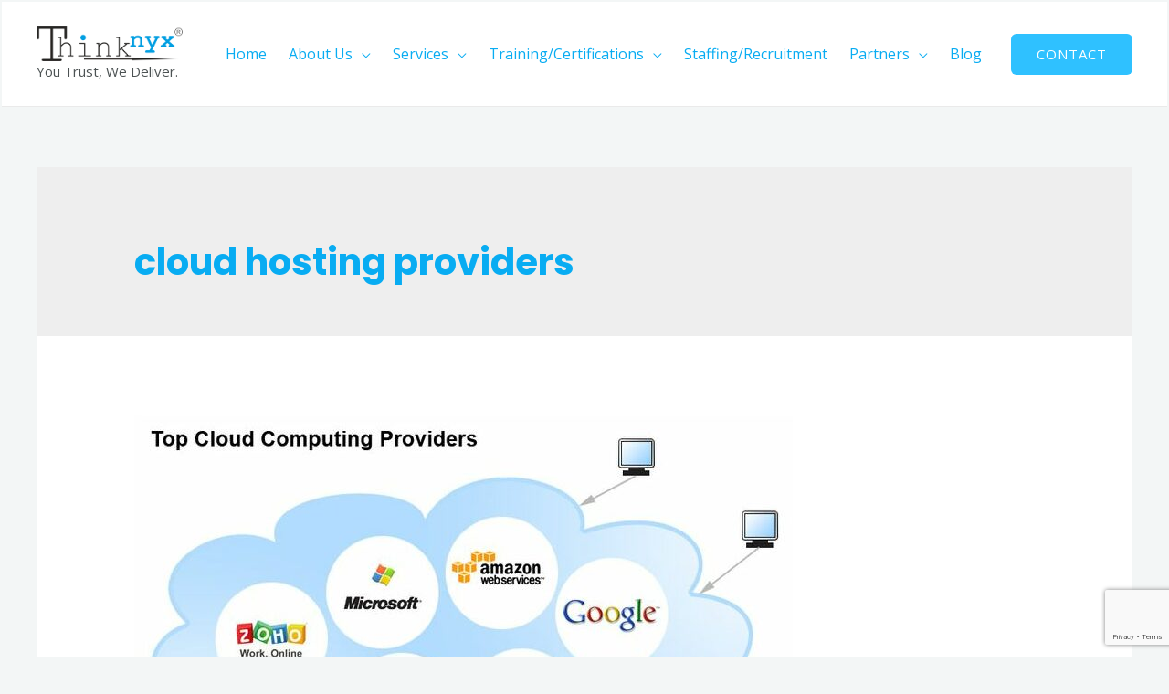

--- FILE ---
content_type: text/html; charset=utf-8
request_url: https://www.google.com/recaptcha/api2/anchor?ar=1&k=6LcN_oAgAAAAAEWPIFeuSXI6n3TzvLePS4Ms8yKP&co=aHR0cHM6Ly93d3cudGhpbmtueXguY29tOjQ0Mw..&hl=en&v=7gg7H51Q-naNfhmCP3_R47ho&size=invisible&anchor-ms=20000&execute-ms=30000&cb=usg15824dwxf
body_size: 48087
content:
<!DOCTYPE HTML><html dir="ltr" lang="en"><head><meta http-equiv="Content-Type" content="text/html; charset=UTF-8">
<meta http-equiv="X-UA-Compatible" content="IE=edge">
<title>reCAPTCHA</title>
<style type="text/css">
/* cyrillic-ext */
@font-face {
  font-family: 'Roboto';
  font-style: normal;
  font-weight: 400;
  font-stretch: 100%;
  src: url(//fonts.gstatic.com/s/roboto/v48/KFO7CnqEu92Fr1ME7kSn66aGLdTylUAMa3GUBHMdazTgWw.woff2) format('woff2');
  unicode-range: U+0460-052F, U+1C80-1C8A, U+20B4, U+2DE0-2DFF, U+A640-A69F, U+FE2E-FE2F;
}
/* cyrillic */
@font-face {
  font-family: 'Roboto';
  font-style: normal;
  font-weight: 400;
  font-stretch: 100%;
  src: url(//fonts.gstatic.com/s/roboto/v48/KFO7CnqEu92Fr1ME7kSn66aGLdTylUAMa3iUBHMdazTgWw.woff2) format('woff2');
  unicode-range: U+0301, U+0400-045F, U+0490-0491, U+04B0-04B1, U+2116;
}
/* greek-ext */
@font-face {
  font-family: 'Roboto';
  font-style: normal;
  font-weight: 400;
  font-stretch: 100%;
  src: url(//fonts.gstatic.com/s/roboto/v48/KFO7CnqEu92Fr1ME7kSn66aGLdTylUAMa3CUBHMdazTgWw.woff2) format('woff2');
  unicode-range: U+1F00-1FFF;
}
/* greek */
@font-face {
  font-family: 'Roboto';
  font-style: normal;
  font-weight: 400;
  font-stretch: 100%;
  src: url(//fonts.gstatic.com/s/roboto/v48/KFO7CnqEu92Fr1ME7kSn66aGLdTylUAMa3-UBHMdazTgWw.woff2) format('woff2');
  unicode-range: U+0370-0377, U+037A-037F, U+0384-038A, U+038C, U+038E-03A1, U+03A3-03FF;
}
/* math */
@font-face {
  font-family: 'Roboto';
  font-style: normal;
  font-weight: 400;
  font-stretch: 100%;
  src: url(//fonts.gstatic.com/s/roboto/v48/KFO7CnqEu92Fr1ME7kSn66aGLdTylUAMawCUBHMdazTgWw.woff2) format('woff2');
  unicode-range: U+0302-0303, U+0305, U+0307-0308, U+0310, U+0312, U+0315, U+031A, U+0326-0327, U+032C, U+032F-0330, U+0332-0333, U+0338, U+033A, U+0346, U+034D, U+0391-03A1, U+03A3-03A9, U+03B1-03C9, U+03D1, U+03D5-03D6, U+03F0-03F1, U+03F4-03F5, U+2016-2017, U+2034-2038, U+203C, U+2040, U+2043, U+2047, U+2050, U+2057, U+205F, U+2070-2071, U+2074-208E, U+2090-209C, U+20D0-20DC, U+20E1, U+20E5-20EF, U+2100-2112, U+2114-2115, U+2117-2121, U+2123-214F, U+2190, U+2192, U+2194-21AE, U+21B0-21E5, U+21F1-21F2, U+21F4-2211, U+2213-2214, U+2216-22FF, U+2308-230B, U+2310, U+2319, U+231C-2321, U+2336-237A, U+237C, U+2395, U+239B-23B7, U+23D0, U+23DC-23E1, U+2474-2475, U+25AF, U+25B3, U+25B7, U+25BD, U+25C1, U+25CA, U+25CC, U+25FB, U+266D-266F, U+27C0-27FF, U+2900-2AFF, U+2B0E-2B11, U+2B30-2B4C, U+2BFE, U+3030, U+FF5B, U+FF5D, U+1D400-1D7FF, U+1EE00-1EEFF;
}
/* symbols */
@font-face {
  font-family: 'Roboto';
  font-style: normal;
  font-weight: 400;
  font-stretch: 100%;
  src: url(//fonts.gstatic.com/s/roboto/v48/KFO7CnqEu92Fr1ME7kSn66aGLdTylUAMaxKUBHMdazTgWw.woff2) format('woff2');
  unicode-range: U+0001-000C, U+000E-001F, U+007F-009F, U+20DD-20E0, U+20E2-20E4, U+2150-218F, U+2190, U+2192, U+2194-2199, U+21AF, U+21E6-21F0, U+21F3, U+2218-2219, U+2299, U+22C4-22C6, U+2300-243F, U+2440-244A, U+2460-24FF, U+25A0-27BF, U+2800-28FF, U+2921-2922, U+2981, U+29BF, U+29EB, U+2B00-2BFF, U+4DC0-4DFF, U+FFF9-FFFB, U+10140-1018E, U+10190-1019C, U+101A0, U+101D0-101FD, U+102E0-102FB, U+10E60-10E7E, U+1D2C0-1D2D3, U+1D2E0-1D37F, U+1F000-1F0FF, U+1F100-1F1AD, U+1F1E6-1F1FF, U+1F30D-1F30F, U+1F315, U+1F31C, U+1F31E, U+1F320-1F32C, U+1F336, U+1F378, U+1F37D, U+1F382, U+1F393-1F39F, U+1F3A7-1F3A8, U+1F3AC-1F3AF, U+1F3C2, U+1F3C4-1F3C6, U+1F3CA-1F3CE, U+1F3D4-1F3E0, U+1F3ED, U+1F3F1-1F3F3, U+1F3F5-1F3F7, U+1F408, U+1F415, U+1F41F, U+1F426, U+1F43F, U+1F441-1F442, U+1F444, U+1F446-1F449, U+1F44C-1F44E, U+1F453, U+1F46A, U+1F47D, U+1F4A3, U+1F4B0, U+1F4B3, U+1F4B9, U+1F4BB, U+1F4BF, U+1F4C8-1F4CB, U+1F4D6, U+1F4DA, U+1F4DF, U+1F4E3-1F4E6, U+1F4EA-1F4ED, U+1F4F7, U+1F4F9-1F4FB, U+1F4FD-1F4FE, U+1F503, U+1F507-1F50B, U+1F50D, U+1F512-1F513, U+1F53E-1F54A, U+1F54F-1F5FA, U+1F610, U+1F650-1F67F, U+1F687, U+1F68D, U+1F691, U+1F694, U+1F698, U+1F6AD, U+1F6B2, U+1F6B9-1F6BA, U+1F6BC, U+1F6C6-1F6CF, U+1F6D3-1F6D7, U+1F6E0-1F6EA, U+1F6F0-1F6F3, U+1F6F7-1F6FC, U+1F700-1F7FF, U+1F800-1F80B, U+1F810-1F847, U+1F850-1F859, U+1F860-1F887, U+1F890-1F8AD, U+1F8B0-1F8BB, U+1F8C0-1F8C1, U+1F900-1F90B, U+1F93B, U+1F946, U+1F984, U+1F996, U+1F9E9, U+1FA00-1FA6F, U+1FA70-1FA7C, U+1FA80-1FA89, U+1FA8F-1FAC6, U+1FACE-1FADC, U+1FADF-1FAE9, U+1FAF0-1FAF8, U+1FB00-1FBFF;
}
/* vietnamese */
@font-face {
  font-family: 'Roboto';
  font-style: normal;
  font-weight: 400;
  font-stretch: 100%;
  src: url(//fonts.gstatic.com/s/roboto/v48/KFO7CnqEu92Fr1ME7kSn66aGLdTylUAMa3OUBHMdazTgWw.woff2) format('woff2');
  unicode-range: U+0102-0103, U+0110-0111, U+0128-0129, U+0168-0169, U+01A0-01A1, U+01AF-01B0, U+0300-0301, U+0303-0304, U+0308-0309, U+0323, U+0329, U+1EA0-1EF9, U+20AB;
}
/* latin-ext */
@font-face {
  font-family: 'Roboto';
  font-style: normal;
  font-weight: 400;
  font-stretch: 100%;
  src: url(//fonts.gstatic.com/s/roboto/v48/KFO7CnqEu92Fr1ME7kSn66aGLdTylUAMa3KUBHMdazTgWw.woff2) format('woff2');
  unicode-range: U+0100-02BA, U+02BD-02C5, U+02C7-02CC, U+02CE-02D7, U+02DD-02FF, U+0304, U+0308, U+0329, U+1D00-1DBF, U+1E00-1E9F, U+1EF2-1EFF, U+2020, U+20A0-20AB, U+20AD-20C0, U+2113, U+2C60-2C7F, U+A720-A7FF;
}
/* latin */
@font-face {
  font-family: 'Roboto';
  font-style: normal;
  font-weight: 400;
  font-stretch: 100%;
  src: url(//fonts.gstatic.com/s/roboto/v48/KFO7CnqEu92Fr1ME7kSn66aGLdTylUAMa3yUBHMdazQ.woff2) format('woff2');
  unicode-range: U+0000-00FF, U+0131, U+0152-0153, U+02BB-02BC, U+02C6, U+02DA, U+02DC, U+0304, U+0308, U+0329, U+2000-206F, U+20AC, U+2122, U+2191, U+2193, U+2212, U+2215, U+FEFF, U+FFFD;
}
/* cyrillic-ext */
@font-face {
  font-family: 'Roboto';
  font-style: normal;
  font-weight: 500;
  font-stretch: 100%;
  src: url(//fonts.gstatic.com/s/roboto/v48/KFO7CnqEu92Fr1ME7kSn66aGLdTylUAMa3GUBHMdazTgWw.woff2) format('woff2');
  unicode-range: U+0460-052F, U+1C80-1C8A, U+20B4, U+2DE0-2DFF, U+A640-A69F, U+FE2E-FE2F;
}
/* cyrillic */
@font-face {
  font-family: 'Roboto';
  font-style: normal;
  font-weight: 500;
  font-stretch: 100%;
  src: url(//fonts.gstatic.com/s/roboto/v48/KFO7CnqEu92Fr1ME7kSn66aGLdTylUAMa3iUBHMdazTgWw.woff2) format('woff2');
  unicode-range: U+0301, U+0400-045F, U+0490-0491, U+04B0-04B1, U+2116;
}
/* greek-ext */
@font-face {
  font-family: 'Roboto';
  font-style: normal;
  font-weight: 500;
  font-stretch: 100%;
  src: url(//fonts.gstatic.com/s/roboto/v48/KFO7CnqEu92Fr1ME7kSn66aGLdTylUAMa3CUBHMdazTgWw.woff2) format('woff2');
  unicode-range: U+1F00-1FFF;
}
/* greek */
@font-face {
  font-family: 'Roboto';
  font-style: normal;
  font-weight: 500;
  font-stretch: 100%;
  src: url(//fonts.gstatic.com/s/roboto/v48/KFO7CnqEu92Fr1ME7kSn66aGLdTylUAMa3-UBHMdazTgWw.woff2) format('woff2');
  unicode-range: U+0370-0377, U+037A-037F, U+0384-038A, U+038C, U+038E-03A1, U+03A3-03FF;
}
/* math */
@font-face {
  font-family: 'Roboto';
  font-style: normal;
  font-weight: 500;
  font-stretch: 100%;
  src: url(//fonts.gstatic.com/s/roboto/v48/KFO7CnqEu92Fr1ME7kSn66aGLdTylUAMawCUBHMdazTgWw.woff2) format('woff2');
  unicode-range: U+0302-0303, U+0305, U+0307-0308, U+0310, U+0312, U+0315, U+031A, U+0326-0327, U+032C, U+032F-0330, U+0332-0333, U+0338, U+033A, U+0346, U+034D, U+0391-03A1, U+03A3-03A9, U+03B1-03C9, U+03D1, U+03D5-03D6, U+03F0-03F1, U+03F4-03F5, U+2016-2017, U+2034-2038, U+203C, U+2040, U+2043, U+2047, U+2050, U+2057, U+205F, U+2070-2071, U+2074-208E, U+2090-209C, U+20D0-20DC, U+20E1, U+20E5-20EF, U+2100-2112, U+2114-2115, U+2117-2121, U+2123-214F, U+2190, U+2192, U+2194-21AE, U+21B0-21E5, U+21F1-21F2, U+21F4-2211, U+2213-2214, U+2216-22FF, U+2308-230B, U+2310, U+2319, U+231C-2321, U+2336-237A, U+237C, U+2395, U+239B-23B7, U+23D0, U+23DC-23E1, U+2474-2475, U+25AF, U+25B3, U+25B7, U+25BD, U+25C1, U+25CA, U+25CC, U+25FB, U+266D-266F, U+27C0-27FF, U+2900-2AFF, U+2B0E-2B11, U+2B30-2B4C, U+2BFE, U+3030, U+FF5B, U+FF5D, U+1D400-1D7FF, U+1EE00-1EEFF;
}
/* symbols */
@font-face {
  font-family: 'Roboto';
  font-style: normal;
  font-weight: 500;
  font-stretch: 100%;
  src: url(//fonts.gstatic.com/s/roboto/v48/KFO7CnqEu92Fr1ME7kSn66aGLdTylUAMaxKUBHMdazTgWw.woff2) format('woff2');
  unicode-range: U+0001-000C, U+000E-001F, U+007F-009F, U+20DD-20E0, U+20E2-20E4, U+2150-218F, U+2190, U+2192, U+2194-2199, U+21AF, U+21E6-21F0, U+21F3, U+2218-2219, U+2299, U+22C4-22C6, U+2300-243F, U+2440-244A, U+2460-24FF, U+25A0-27BF, U+2800-28FF, U+2921-2922, U+2981, U+29BF, U+29EB, U+2B00-2BFF, U+4DC0-4DFF, U+FFF9-FFFB, U+10140-1018E, U+10190-1019C, U+101A0, U+101D0-101FD, U+102E0-102FB, U+10E60-10E7E, U+1D2C0-1D2D3, U+1D2E0-1D37F, U+1F000-1F0FF, U+1F100-1F1AD, U+1F1E6-1F1FF, U+1F30D-1F30F, U+1F315, U+1F31C, U+1F31E, U+1F320-1F32C, U+1F336, U+1F378, U+1F37D, U+1F382, U+1F393-1F39F, U+1F3A7-1F3A8, U+1F3AC-1F3AF, U+1F3C2, U+1F3C4-1F3C6, U+1F3CA-1F3CE, U+1F3D4-1F3E0, U+1F3ED, U+1F3F1-1F3F3, U+1F3F5-1F3F7, U+1F408, U+1F415, U+1F41F, U+1F426, U+1F43F, U+1F441-1F442, U+1F444, U+1F446-1F449, U+1F44C-1F44E, U+1F453, U+1F46A, U+1F47D, U+1F4A3, U+1F4B0, U+1F4B3, U+1F4B9, U+1F4BB, U+1F4BF, U+1F4C8-1F4CB, U+1F4D6, U+1F4DA, U+1F4DF, U+1F4E3-1F4E6, U+1F4EA-1F4ED, U+1F4F7, U+1F4F9-1F4FB, U+1F4FD-1F4FE, U+1F503, U+1F507-1F50B, U+1F50D, U+1F512-1F513, U+1F53E-1F54A, U+1F54F-1F5FA, U+1F610, U+1F650-1F67F, U+1F687, U+1F68D, U+1F691, U+1F694, U+1F698, U+1F6AD, U+1F6B2, U+1F6B9-1F6BA, U+1F6BC, U+1F6C6-1F6CF, U+1F6D3-1F6D7, U+1F6E0-1F6EA, U+1F6F0-1F6F3, U+1F6F7-1F6FC, U+1F700-1F7FF, U+1F800-1F80B, U+1F810-1F847, U+1F850-1F859, U+1F860-1F887, U+1F890-1F8AD, U+1F8B0-1F8BB, U+1F8C0-1F8C1, U+1F900-1F90B, U+1F93B, U+1F946, U+1F984, U+1F996, U+1F9E9, U+1FA00-1FA6F, U+1FA70-1FA7C, U+1FA80-1FA89, U+1FA8F-1FAC6, U+1FACE-1FADC, U+1FADF-1FAE9, U+1FAF0-1FAF8, U+1FB00-1FBFF;
}
/* vietnamese */
@font-face {
  font-family: 'Roboto';
  font-style: normal;
  font-weight: 500;
  font-stretch: 100%;
  src: url(//fonts.gstatic.com/s/roboto/v48/KFO7CnqEu92Fr1ME7kSn66aGLdTylUAMa3OUBHMdazTgWw.woff2) format('woff2');
  unicode-range: U+0102-0103, U+0110-0111, U+0128-0129, U+0168-0169, U+01A0-01A1, U+01AF-01B0, U+0300-0301, U+0303-0304, U+0308-0309, U+0323, U+0329, U+1EA0-1EF9, U+20AB;
}
/* latin-ext */
@font-face {
  font-family: 'Roboto';
  font-style: normal;
  font-weight: 500;
  font-stretch: 100%;
  src: url(//fonts.gstatic.com/s/roboto/v48/KFO7CnqEu92Fr1ME7kSn66aGLdTylUAMa3KUBHMdazTgWw.woff2) format('woff2');
  unicode-range: U+0100-02BA, U+02BD-02C5, U+02C7-02CC, U+02CE-02D7, U+02DD-02FF, U+0304, U+0308, U+0329, U+1D00-1DBF, U+1E00-1E9F, U+1EF2-1EFF, U+2020, U+20A0-20AB, U+20AD-20C0, U+2113, U+2C60-2C7F, U+A720-A7FF;
}
/* latin */
@font-face {
  font-family: 'Roboto';
  font-style: normal;
  font-weight: 500;
  font-stretch: 100%;
  src: url(//fonts.gstatic.com/s/roboto/v48/KFO7CnqEu92Fr1ME7kSn66aGLdTylUAMa3yUBHMdazQ.woff2) format('woff2');
  unicode-range: U+0000-00FF, U+0131, U+0152-0153, U+02BB-02BC, U+02C6, U+02DA, U+02DC, U+0304, U+0308, U+0329, U+2000-206F, U+20AC, U+2122, U+2191, U+2193, U+2212, U+2215, U+FEFF, U+FFFD;
}
/* cyrillic-ext */
@font-face {
  font-family: 'Roboto';
  font-style: normal;
  font-weight: 900;
  font-stretch: 100%;
  src: url(//fonts.gstatic.com/s/roboto/v48/KFO7CnqEu92Fr1ME7kSn66aGLdTylUAMa3GUBHMdazTgWw.woff2) format('woff2');
  unicode-range: U+0460-052F, U+1C80-1C8A, U+20B4, U+2DE0-2DFF, U+A640-A69F, U+FE2E-FE2F;
}
/* cyrillic */
@font-face {
  font-family: 'Roboto';
  font-style: normal;
  font-weight: 900;
  font-stretch: 100%;
  src: url(//fonts.gstatic.com/s/roboto/v48/KFO7CnqEu92Fr1ME7kSn66aGLdTylUAMa3iUBHMdazTgWw.woff2) format('woff2');
  unicode-range: U+0301, U+0400-045F, U+0490-0491, U+04B0-04B1, U+2116;
}
/* greek-ext */
@font-face {
  font-family: 'Roboto';
  font-style: normal;
  font-weight: 900;
  font-stretch: 100%;
  src: url(//fonts.gstatic.com/s/roboto/v48/KFO7CnqEu92Fr1ME7kSn66aGLdTylUAMa3CUBHMdazTgWw.woff2) format('woff2');
  unicode-range: U+1F00-1FFF;
}
/* greek */
@font-face {
  font-family: 'Roboto';
  font-style: normal;
  font-weight: 900;
  font-stretch: 100%;
  src: url(//fonts.gstatic.com/s/roboto/v48/KFO7CnqEu92Fr1ME7kSn66aGLdTylUAMa3-UBHMdazTgWw.woff2) format('woff2');
  unicode-range: U+0370-0377, U+037A-037F, U+0384-038A, U+038C, U+038E-03A1, U+03A3-03FF;
}
/* math */
@font-face {
  font-family: 'Roboto';
  font-style: normal;
  font-weight: 900;
  font-stretch: 100%;
  src: url(//fonts.gstatic.com/s/roboto/v48/KFO7CnqEu92Fr1ME7kSn66aGLdTylUAMawCUBHMdazTgWw.woff2) format('woff2');
  unicode-range: U+0302-0303, U+0305, U+0307-0308, U+0310, U+0312, U+0315, U+031A, U+0326-0327, U+032C, U+032F-0330, U+0332-0333, U+0338, U+033A, U+0346, U+034D, U+0391-03A1, U+03A3-03A9, U+03B1-03C9, U+03D1, U+03D5-03D6, U+03F0-03F1, U+03F4-03F5, U+2016-2017, U+2034-2038, U+203C, U+2040, U+2043, U+2047, U+2050, U+2057, U+205F, U+2070-2071, U+2074-208E, U+2090-209C, U+20D0-20DC, U+20E1, U+20E5-20EF, U+2100-2112, U+2114-2115, U+2117-2121, U+2123-214F, U+2190, U+2192, U+2194-21AE, U+21B0-21E5, U+21F1-21F2, U+21F4-2211, U+2213-2214, U+2216-22FF, U+2308-230B, U+2310, U+2319, U+231C-2321, U+2336-237A, U+237C, U+2395, U+239B-23B7, U+23D0, U+23DC-23E1, U+2474-2475, U+25AF, U+25B3, U+25B7, U+25BD, U+25C1, U+25CA, U+25CC, U+25FB, U+266D-266F, U+27C0-27FF, U+2900-2AFF, U+2B0E-2B11, U+2B30-2B4C, U+2BFE, U+3030, U+FF5B, U+FF5D, U+1D400-1D7FF, U+1EE00-1EEFF;
}
/* symbols */
@font-face {
  font-family: 'Roboto';
  font-style: normal;
  font-weight: 900;
  font-stretch: 100%;
  src: url(//fonts.gstatic.com/s/roboto/v48/KFO7CnqEu92Fr1ME7kSn66aGLdTylUAMaxKUBHMdazTgWw.woff2) format('woff2');
  unicode-range: U+0001-000C, U+000E-001F, U+007F-009F, U+20DD-20E0, U+20E2-20E4, U+2150-218F, U+2190, U+2192, U+2194-2199, U+21AF, U+21E6-21F0, U+21F3, U+2218-2219, U+2299, U+22C4-22C6, U+2300-243F, U+2440-244A, U+2460-24FF, U+25A0-27BF, U+2800-28FF, U+2921-2922, U+2981, U+29BF, U+29EB, U+2B00-2BFF, U+4DC0-4DFF, U+FFF9-FFFB, U+10140-1018E, U+10190-1019C, U+101A0, U+101D0-101FD, U+102E0-102FB, U+10E60-10E7E, U+1D2C0-1D2D3, U+1D2E0-1D37F, U+1F000-1F0FF, U+1F100-1F1AD, U+1F1E6-1F1FF, U+1F30D-1F30F, U+1F315, U+1F31C, U+1F31E, U+1F320-1F32C, U+1F336, U+1F378, U+1F37D, U+1F382, U+1F393-1F39F, U+1F3A7-1F3A8, U+1F3AC-1F3AF, U+1F3C2, U+1F3C4-1F3C6, U+1F3CA-1F3CE, U+1F3D4-1F3E0, U+1F3ED, U+1F3F1-1F3F3, U+1F3F5-1F3F7, U+1F408, U+1F415, U+1F41F, U+1F426, U+1F43F, U+1F441-1F442, U+1F444, U+1F446-1F449, U+1F44C-1F44E, U+1F453, U+1F46A, U+1F47D, U+1F4A3, U+1F4B0, U+1F4B3, U+1F4B9, U+1F4BB, U+1F4BF, U+1F4C8-1F4CB, U+1F4D6, U+1F4DA, U+1F4DF, U+1F4E3-1F4E6, U+1F4EA-1F4ED, U+1F4F7, U+1F4F9-1F4FB, U+1F4FD-1F4FE, U+1F503, U+1F507-1F50B, U+1F50D, U+1F512-1F513, U+1F53E-1F54A, U+1F54F-1F5FA, U+1F610, U+1F650-1F67F, U+1F687, U+1F68D, U+1F691, U+1F694, U+1F698, U+1F6AD, U+1F6B2, U+1F6B9-1F6BA, U+1F6BC, U+1F6C6-1F6CF, U+1F6D3-1F6D7, U+1F6E0-1F6EA, U+1F6F0-1F6F3, U+1F6F7-1F6FC, U+1F700-1F7FF, U+1F800-1F80B, U+1F810-1F847, U+1F850-1F859, U+1F860-1F887, U+1F890-1F8AD, U+1F8B0-1F8BB, U+1F8C0-1F8C1, U+1F900-1F90B, U+1F93B, U+1F946, U+1F984, U+1F996, U+1F9E9, U+1FA00-1FA6F, U+1FA70-1FA7C, U+1FA80-1FA89, U+1FA8F-1FAC6, U+1FACE-1FADC, U+1FADF-1FAE9, U+1FAF0-1FAF8, U+1FB00-1FBFF;
}
/* vietnamese */
@font-face {
  font-family: 'Roboto';
  font-style: normal;
  font-weight: 900;
  font-stretch: 100%;
  src: url(//fonts.gstatic.com/s/roboto/v48/KFO7CnqEu92Fr1ME7kSn66aGLdTylUAMa3OUBHMdazTgWw.woff2) format('woff2');
  unicode-range: U+0102-0103, U+0110-0111, U+0128-0129, U+0168-0169, U+01A0-01A1, U+01AF-01B0, U+0300-0301, U+0303-0304, U+0308-0309, U+0323, U+0329, U+1EA0-1EF9, U+20AB;
}
/* latin-ext */
@font-face {
  font-family: 'Roboto';
  font-style: normal;
  font-weight: 900;
  font-stretch: 100%;
  src: url(//fonts.gstatic.com/s/roboto/v48/KFO7CnqEu92Fr1ME7kSn66aGLdTylUAMa3KUBHMdazTgWw.woff2) format('woff2');
  unicode-range: U+0100-02BA, U+02BD-02C5, U+02C7-02CC, U+02CE-02D7, U+02DD-02FF, U+0304, U+0308, U+0329, U+1D00-1DBF, U+1E00-1E9F, U+1EF2-1EFF, U+2020, U+20A0-20AB, U+20AD-20C0, U+2113, U+2C60-2C7F, U+A720-A7FF;
}
/* latin */
@font-face {
  font-family: 'Roboto';
  font-style: normal;
  font-weight: 900;
  font-stretch: 100%;
  src: url(//fonts.gstatic.com/s/roboto/v48/KFO7CnqEu92Fr1ME7kSn66aGLdTylUAMa3yUBHMdazQ.woff2) format('woff2');
  unicode-range: U+0000-00FF, U+0131, U+0152-0153, U+02BB-02BC, U+02C6, U+02DA, U+02DC, U+0304, U+0308, U+0329, U+2000-206F, U+20AC, U+2122, U+2191, U+2193, U+2212, U+2215, U+FEFF, U+FFFD;
}

</style>
<link rel="stylesheet" type="text/css" href="https://www.gstatic.com/recaptcha/releases/7gg7H51Q-naNfhmCP3_R47ho/styles__ltr.css">
<script nonce="A1DNAzHJIIg4kG1e2qJPyw" type="text/javascript">window['__recaptcha_api'] = 'https://www.google.com/recaptcha/api2/';</script>
<script type="text/javascript" src="https://www.gstatic.com/recaptcha/releases/7gg7H51Q-naNfhmCP3_R47ho/recaptcha__en.js" nonce="A1DNAzHJIIg4kG1e2qJPyw">
      
    </script></head>
<body><div id="rc-anchor-alert" class="rc-anchor-alert"></div>
<input type="hidden" id="recaptcha-token" value="[base64]">
<script type="text/javascript" nonce="A1DNAzHJIIg4kG1e2qJPyw">
      recaptcha.anchor.Main.init("[\x22ainput\x22,[\x22bgdata\x22,\x22\x22,\[base64]/[base64]/UltIKytdPWE6KGE8MjA0OD9SW0grK109YT4+NnwxOTI6KChhJjY0NTEyKT09NTUyOTYmJnErMTxoLmxlbmd0aCYmKGguY2hhckNvZGVBdChxKzEpJjY0NTEyKT09NTYzMjA/[base64]/MjU1OlI/[base64]/[base64]/[base64]/[base64]/[base64]/[base64]/[base64]/[base64]/[base64]/[base64]\x22,\[base64]\\u003d\\u003d\x22,\x22GMO9ISc5wp01w71IwonCuRnDjBLCrsOJaXZQZ8OOWQ/DoFA3OF0OwoHDtsOiCT16WcKbQcKgw5Ifw6jDoMOWw7JMICUoC0p/H8OadcK9YsOFGRHDtkrDlnzCl11OCBUxwq9wEmrDtE0jFMKVwqcuUsKyw4Rowp90w5fCt8KDwqLDhQTDs1PCvw5lw7J8wp3DmcOww5vCmxMZwq3DkWTCpcKIw54/w7bCtUHCjw5Ef1YaNQHCucK1wrpYwqfDhgLDncOSwp4Uw6rDlMKNNcKqA8OnGR7CpTYsw5jCl8OjwoHDtsO2AsO5HgsDwqdFG1rDh8Ogwot8w4zDoU3DomfCscO9ZsOtw6ABw4xYf2TCtk/[base64]/worDj8KzwrwFRcOWIn1JJsKcHsOywpzCpMKvDsK3wrvDt8K8TcKeIsOiej1fw6QrYyARZ8OMP1RScBzCu8KAw4AQeU51J8Kiw4vCqzcPIR5GCcKIw7XCncOmwpPDmsKwBsO2w7XDmcKbdlLCmMORw4PCscK2woByR8OYwpTCi2/DvzPClcOww6XDkVbDk2w8OlYKw6E/P8OyKsK/w5NNw6g+wp3DisOUw6k9w7HDnGQvw6obesKUPzvDhg5Ew6hiwpBrRxTDphQ2woo7cMOAwroXCsORwqklw6FbSsKCQX48HcKBFMKFelggw5JveXXDucO7FcK/[base64]/[base64]/CnBjCm3R9ZgQ4w5/CuyYTwr7CsMK4wq/DnmQNwp4vFA3CoBNmw6TDnMOEFgPCqcOzbCnCiTDCo8O2w6HClcKGwoDDucOqcmjCqsKAMhsaJsKFwrrDkScqc18lUsKhHcKQfXnCp1TCgcKPWyXCsMO0GMOQQMKiw6dPB8O9ScOtNgZeCcKywp5hZHHDlcKsfsO/E8OWfU/CgcOTw7LCl8OyCnzDg3RFw6Mow63DhsKAwqxawphhw7HCocOBwpMOw4wAw6QLw7bCtcKFwqXChyjDkMOPIgvDllbCiCzDjB3CvMOrOsOCO8Oow6TCusKEURHCpsOtwqEiWFfCvcOPUsK/[base64]/DpjQveC3DpiR/BcKlw5UqemLClcOIGsOKwoLCo8KNwpnCi8Oowr40woZDw4nCnx8KRG0iDMOAwplSw7tbwrILwojCkMOdFsKqIMOXTH5dVX48wr5aN8KDMsOadsKCw512w4R1w6/Dr093SMKjw6PDoMOWw50cwpfCoQ7ClsKHR8K5G2o3fF7DrMOiw4PCr8KpwoXCrRrDtG4TwrIXWcK8wpHDnTXCq8KzXsKHQDTCl8OSYV13wr/[base64]/w5x0LXIvKxTDsMKobMKaw5XClsK0w75cw78IEsKNCnjCvcOmw6zCqcOHwrYANMKfXwrCkcKzwoDDkXhlOcKmBwLDl1XCtcOaJ2MTw7hOP8Okwr/CvlFNCUhPwpvCuBvDscKiw7HCgRXCtMOrCBnDhlQ4w5Faw5rCqGLDg8O1wrnCq8K+QmkhIMOGXl8hw6TDjcOPXToRw5ofwprCs8KhTnwNKcOjwpcnKsKrECkLw4LDo8O4wrJGZ8OYS8KGwow5w5cDSMOBw6kaw6/Co8OROGXCocKlw6lEwoBNw5jCiMKGBmlFA8OjC8KBA1XDjiPDr8KWwoEowqV/wpTCqVoERVHCl8KGwo/DlMKHw4nClgo8PkYow7YFw4fClXhbMFbClH/DkMO8w4rDvCHCtsOQJVjDisK9eR3DocOpw6ksXMOpw5zCt2HDhsOlE8KgdMOzwpvDp3TCv8KnaMOow5jDoCJAw4h4UsOUwrnDjmwZwrAAwpDCnnTDpgoaw6DCo03DpywnPMKOFj/CiXRnO8KpDDEeW8KLUsK5FQ/DkDTClMOWGBkFwqpWwr1EEsKaw7HDt8KhQEfDk8ONw64KwqwtwoglcyzCh8OBwqEhwoHDoQbCpx3CvcKsNcO9c35pdRMOw6HDlzNsw5jDlMKiw5nDshgXdEHCk8OWWMKAwrxDBmxcccOnEcO3UHp5bCzCoMOhc3UjwoRswqsMI8Khw6rDt8OZL8O+w682aMOpw7/Cq17DsjhZF2pVJ8Osw701w5xXaQkYw7bDpUjCmMKiLcOZaRjCkMK7w5oPw4oSYMOJL2vDqQbCssOBwpZdRcKjJlwKw5zCjsOZw5tZwq/[base64]/[base64]/[base64]/DuF3DohrCoMOuNcO7wrAWw7/DuhJNYBIrw5MbwqQuccKxSEjDqilKUEXDicKdwoRLdcKmZcKZwp8eTsO4w4BVG2M9wpvDlsKCZ2vDmMOGw5rDm8K3Xy1ew6h9Gw5yH1nDsy5pBQdUwrHDmRUWXlt4S8OwwojDt8KJwobDpCR9FyjCq8KTP8OEOsOHw43Cgj4Yw6Q/[base64]/[base64]/[base64]/[base64]/[base64]/YMKOwpPDk8KNTMKrJcOGVjlzD8KZwpPCnlZdwp7DmmluwpBiwpPCsGReVMOaHMK6RcKUfMO7w7ZYVcOAPXLDqcOQF8OgwosbSR7DjsO4w4LCvzzCtDJXby5URC0iwpHCvGXDuxzCqcO2AVzDvQHDlGjCg0PCgcKvw6JQw68/L2QGwrDDgkgNw4XDrMOCwpHDukQ2w6LDqXwydlpWw7xARsKywq/[base64]/wqPDsCnDoMK3w4o/I0XDqMOmGV3DtT4YfsK8YlIxw43DtGXDocKowogLw4grD8OfK2DCucK6wqptf2HCnsKqaFnCl8OPesODw4rDnyomwo/Cu0VAw6oJDMOtMG7Cqk7DvBPDssKnHMOpwpgue8OaCMOsIMOHCcKpHWrCvBYCc8OlT8O8CzInwpPDpcOYwqAUR8OOSH/[base64]/Ds15rwqohRcOvwpJJZknCs3fDtsOvRMKUTEkIEcOWwrslwpvCkBVRE2I5Hy5twoTCvU4kw7U8wpxJFlrDq8OzwqvChRteRsKwDMKtwoloMXNuwqEZSsKJJcOuV2ZlYi/DrMK6w7rCjsKFccOqw7DClysmwprDsMKUX8KDwrRvwpzDoT0Ywp/DrsOiUMO4OcKewpnCmMK6NsOkwp1ow6DDlcKpbhMZwq/Cu3psw4FHEGpFwq7DkSvCvxvDgsOUeR3CvcOfdV5FUg0XwoQNBh8mWsOSenAJCl4QeBBoFcOTNsO9LcKRPsKSwpgOBcOuDcOoc1zDi8KHLzTCtQnDssORccO8cWViQ8KgXivCoMODQsOVwoN0RsONUUTCkFImRMOPwrzDkUDDucKPCy4mCinCnXd/w44aW8KWw4jDpjtYwoEdwqXDv1jCtkrCiV7DrcKawqF2IsKCHsKGw75pwo/DrQ7DgMK+w7DDmcO6MMK7csOFYDAWwprClirCgx3Dr1p+w497w4DClMKLw5N3CsOTfcO0w7vDrMKOQ8KzwrbCrB/CtxvCgyfCi0JZwoNYesOZw5hNdHoowpbDg15sfT/Dni/CqsO2ZEB3w5jCmibDmUI0w49BwpLCrsOdwqVFbMK4OcKsRcOaw6QlwpzCnwEJP8KtHcK7w5/Cs8KAwrTDi8K1W8KFw4rCusOtw4PDssK1w7xCwpZYT2EcZsKlw7nDgcOVQVYBS3Qgw64bKSrCt8O1HMOUw7nCucOvw7nDkMOLMcOvCyrDlcKOMMOJaD/DiMKXwpkowrXDl8KKw6PDiSDDllDDu8OOGhPDgQzDoWlXwrfCtMOQw6QUwpDCnsKONMKgwr/Cv8Oewq1oUsKJw43DmTbDs2rDlyXDtDPDvcODV8K8w5TDuMOBw77Dm8Olw5jCtjXChcOMfsOedDjDjsK3I8OcwpUdWhoJK8OmbsO5akgYKnDDksKww5DDvsOowoZzw5kKF3fDk0fChhPDv8OZwpnCgGATwqEwU2QvwqDCsRPDjwlYKU7CrgVYw53Dsz/CnsKdw7HCsTXDncKxw69gwpFwwr1KwqjDicOpw5TClRVSOR1bTQcSwrTDnMOdwoPCl8KAw5/DhEPCkT0tdxlzCcOPF2XDvHFBw7HCpsOaMMOdw4ADBsKlwpDDrMKnwoo/w7nDncOBw5fDvsK9SMOVQjXCjsKRw5bCngTDry3DkcKYwpzDuH5xwoApw5Bpw6PDl8O7UydKZi/DrsKnOQTCg8Kqw7/Djllvw4vDmW7CksK/[base64]/CqsOVLsOMwrgSfcKXwppzKzXCucORQcO+GsO0JgvDgGXCpibDh13ClsKcCsKEAcOHI1/DmxrCuzrClMOOw4jCt8OGwqVDXMOBw64aBVrDkH/CoEnCtFjDpSc8UEvDr8OJwpLDkMOMw4DDgz0uSHXCl0J9TsKNw6vCr8K1woTCgwfDiTYGWFcAGHJmfmHDgVfCjMK2wp/CisKDLcObwqnDr8O1ZG3ClELDj2zDjcO6D8OtwqrDlMKXw4DDo8OiAxprwoZSwpXCm3lEwqXDv8O7w4skwqVkwpDCvMKOUx/CrEvDu8KJw5wbw7cKPcKyw7rCkFfDqsKEw77DnsOhdjHDm8Ovw5TDqwHCk8KeVErCjk0nw4rCgsOjwp8/EMORw7PCjnpjw5J1w7HCs8OGbMOefW7DksObaGrCrlsFw5fDvBIRw601w51HSjPDt04XwpBKwqkPwpghwrlTwqVfJ3HCpnfCnMK+w6bCqsKiw4wDw4JywqJXwoPCgsOHBRE+w6Mnw4Y/w7DCkATDmMOyf8KbAXfCsVFTWsOtX1JaWcOpwq7DuhjDiCQuw7lNwovDqsK1w4MSQMOEw4B0w5AEGSMKw5ZyJXIBw7DDuyrDnMKVUMKFQMOdHXJuRgJzwpHCiMOqwotjQcOYwqEiw4U9wqDCvsOVPG1zCHDDlcOdw7vDlF7Ct8OyCsKvU8OCAR/CrcOpO8OYHsObRAfDiEk+dl7CtcOlNsKjwrLDvcK5NsORw4UPw7YXwqHDjAJfWADDvXTCvzJQMMKgd8KRdMO1McK+DsKNwrQuwpvDsCvCksObfcOKwqPCqGzCjsOiwo8/f0kFw4AAwoHChSHCiBTCnBpuT8OqD8KLwpF8KMO/w5ZbZ3DDv1VEwr/DhAPDsEsnb03CmMKEFsOVIMOVw6Mww6cHaMOmP0dwwqDDusKLw6bDs8Kubkt+A8OkTsKVw6jDjMOXPsKuPcORwoFIPsOLQcOQXsOyNcONQMK9wqfCsQU3w6F/bsKTcncaH8KawrvDjR7CphQ+w5TCqVfDgcKfwoHDrQfCjsOmwrrDqsK4SsOVOCzCgMOscMKRAR8WQU8pLTXCrWAew7HChUvDilHCssOXDcO3XUIsKUDDocORw44HLXvCnMKkw7bCn8K9woA+b8KXw5lPEMKrKMO/BcOyw7zDisOtNlbCnWBJDwwxwqENU8OKYgpXQMOowrLCo8KNwo9xG8KPw7zDrHcPwqPDlMODw73Dn8Owwr9bw6zCt2vCsBjCo8OJw7XCuMOqwqzDsMOkwpbCpsOCTkoQQcKUw4ocw7AUY1fDkXrDu8Kcwr/DvsOlCsKEwrXDmsORXGQLTRwQd8K/T8Kcw6XDg2bCkgADworCksK0w53DhgDDll7DgxzCp3TCu249w74dwq0Sw5FJwq/DuDQcw4NXw5nCvMOpDsKCw4orXsKAw6jCiCPDnnBZTlNJGsOnZFTCocK8w41nAh7CicKFD8OrIxB0woBdQm1tOwUQwql4Sjhkw5Uxw751fsKcw5hLQ8KLwoHChHkme8Klw7/[base64]/[base64]/[base64]/w5U+QsKww50uwrDCt8K0SjTCsMK9wocpKEF4w7ceO09sw7BNU8O1wqvDh8OaWUYWFCDDhsOdw7fDsD/DrsOZbsOydXrDlMKIVFfCrj4RMwVKGMKowrHCicOywpXCp29BDcKtIQ3CjjRVw5YwwpHCnsONElB2Z8K3QsOCXy/DiwvDv8OOGXBedX8Ow5fDnBnDsiXCjgbCq8KmOMKgBcKbwp/[base64]/ChjfCucOiwrYpEsOpTsOdwqd+wpxww4rDhzlEw6Yawq9oVsOSKFoKw4fCkcKRcivDisO7w7RLwrhLwrIQSUfDm1DDpXPDhSslLRlZEMKmbsKww7kCBTfDucKdw4rDs8KxPlXDhDfCpsOiPMOsPkrCocKCw54Ew4U/wrDCnkQFwrLDlzXClsK3wqROFx93w5IUwrjDtcOjVxTDsWLCl8Kfb8OIUUhYwovDnz3CjQIxWcK+w4JSX8O2UA5jwp88dsOgcMKTXMObW2I/w58jwrvDrcKlwpjDi8OYw7djwqTDocKPZsOSZsOUC2TCsn7DrmHCv14YwqfDvsO4w7QHwrrChcKFPcOPwqksw4LCk8Ksw6vDhcK6wprDrkTClTvDl0h9KMKBSMKKKVd/[base64]/CtAcHGgzCgcOma31bwonDqS0dwqJkTMOmb8KKZsOSbBEKNcK+wrLCvkskw7cRM8K5wrsdbEvCtcO5wofCn8OjYMOGR3PDgCtzwrY6w4p+HB7Cm8KNBMOFw5sYTsODRXbChsOzwojCtQ4fw4J5bsKXwq5kdcKwbFpgw6A9wpXCk8OZwoJmwr0zw4soSl/[base64]/CvcOFRcOmwpfCoSoWPcOEUl/Clw5/wqTDqRvCnV8fdMKmw5Ugw7nCgF1DNELDkcKow6wUKMKyw5DDvsOfdMO1wrQgXRrCqEvDsRxpw7rClWBWQ8KtHXvCsyNYw6U/WsOhIMK3c8OfBXdZwqEewrVdw5N0w4RHw5fDog0HSSseFsKowq1tcMOUw4PDkcO2DsOew73Dg15UG8Onb8K/[base64]/EsKZwpUTLMK8dwXCjsOzLWrDtGo7SngDMmjClMO5wqgbJ3vCn8KIfmzDqC3CpsK4w5NHJMO/wrDCvcK9VcOPMV3DlsKewrslwprCm8K1w6/DjxjCtgArwpYtwrpgw5LCncKEw7DDp8O9VcO4KcO+wq9mwoLDnMKQwrNewrvCqgpqHMKjSMOhTQ7DqsKgSnLDicK2w4U3wo9Kw4kNesOLNcKKwr4fwpHCqFnDrMKFwq3CvsO1OT46w4wuUsOcfMKZX8OZcsO8T3rCsQUlw67DmsODw6/DuXhYSsOkD2QzS8OAw7N9wp1zBEDDkhNWw6ppwpHCrcKRw604KcOlwonCssOcHErChMKnwoQyw4FDw4McY8Khw712w61+BB/[base64]/[base64]/CMKcITPDjMKJZVVOYxtRwpF5FQBhCsK7wqBheiJuw4AUw6XCilLCrAsLwp5eLWnCscKvw7ZsIMOPw4Vyw63DoEPDoBA6JATCkMKsPsKhRmLDi3XDkBEQw7HCoXpgCcKewrlsTCvDtcO2wobDi8Odw4/CrMKkf8OmT8Kma8OIN8OUwo5HM8KkdQ9bwrnDsFvCq8KMHsOyw6dkVcO6RcO+w7VZw7EjwofCqMK9YQrDgRDCkBgHworClQ/CscOnY8OdwrUWdcK9Bjd/[base64]/Dg8Kbw68IwrDCrEtIwooVdMO4e8KSHMKkWlXDrj5SJVs5G8O4DSYowqnCp0HDhcKYw6HCtcKCdAAjw44Zw4RYYSFVw6zDgT7Ct8KpLkvCuz3ClU3CqcKdAHU4FHg9w5fCnsOqFsKgwp/CiMKiKMKlZsKZTh/CscOWOVvCp8OVBgl1w5BDQDVrwphYwoAnfMOwwpQzw4PClMOOw4EWEUnCiUlsDmjDmVjDocKsw5/DncOTNcOWwrXDpV5Sw51NXsKBw6l0ZH/Cg8OAUMK4w6l8wrNkSi8cMcOwwprDmMOBQsOkPMOPw6jDqwISw7HDocKYN8K/OSbDvm0Cwr7DgMK5wrbCiMKBw6JiLsO4w4MbJcKfF0M5wqbDoTIde1k8IQbDhlHDtyNkeGXCt8O5w7pwd8K1IC1sw4F3AsOvwq58wobCoyMeJ8Owwph+d8KkwqcLZ2h4w4gSwokUwqzDjcKfw6XDkTVcw4ccw5fDqC5oEcOrwrosV8KxOhXCsDDCsBwNYcKBW0/CgAxtLcKaJcKDw5jDsRvDu3s6wrwEwo9Kw4dow7nDrsOBw6PDh8KdegPDlQoxX3pzVwMbwrJhwp0zwrVVw4hiKiDCp1rCvcKJwoMRw4E4w5bCu2I8w5DDrw3DgMKUw5jCnHvDoQ/CgsKTGXttLsOIw5lhwr3DpsOOwq9uw6VwwpATG8ONwovDiMKdN0zCjsOywoBvw4XDizsNw7XDisKJH1Q7RyLCiCYJQsO/VG7DnsKrwqfCkgHCqMOKw6jCvcKrwp1WTMOSdMKEK8ObwrvCvmB4wod+wofCumd5NMK/dsONWhzCpkc7BsKHw6DDpMObDAskfV7DrmvCq3bCm05gKMK4ZMOYXnXChibDvmXDq0LDi8K7ccOjw7HCjsOtw7UrHDTDqcKFK8OUwo/[base64]/CicOxw67Cm3MiKj1ww4vCsnDDgzsUNRFQwofDlSk+Cic6PcOedMKWAljDssKIcMK4wrJjajd7worCh8KGOMOgX3kSIMO1wrHCoArClw5lw6LDm8ORwo/[base64]/DqcOzfsK1NcOCw4ZtwpDCjsO/[base64]/[base64]/DicO8dEkORgzCoVhew5DCiyrDrcKkO8OOUsK+YGkIecKww6vDkMKiw7ZqDMKHd8KZSsK6KMKDwp0dwoAww5DCoHQnwrrDkFZDwrvChxtLw5PCkWVVVSZBZMKuwqIxFMKBesOvVsOFXsKjETF0wq9aVTvDu8OLwpbDkW7Cl1o6w6x/[base64]/DgyDDlBQ4GsKPLcOVwoYZAMOqwpjCksKDwrPDscOoTgZfbQTDjH/Cs8KSwo3CuwoIw6zCpcOsJXvCqsK7VcKvO8O5w7XCkxDDqwJ/divCsDJDw4zChwpJU8KWO8KeenbDv0nCt183e8KkBsOYwpzDg25yw7rDrMOmw4UvfV/DhGFvQTvDlggywpPDv37Cmz7CsjMJwo0qwq/DoUxRI08zdMKpYFgtasOWwrMDwr8aw4IlwoUjTEvDhhFQH8OGaMK1wqfDrcKVw7jDrBRge8OGwqMzEsOsVWNgfAsgw5hFw4lcwrXDuMOyMMO2w7bDrsK4YjYTYHbDgMOqwrQKw496wrHDuD3CnMOLwqU+wqfDry/CqsOqLDAkNGPDpcOjfCsxw4fCvxfCgsOdwqNzaA19wqUXd8O/[base64]/ChDN9RMKRQgjCqgbCtsOFXHR3wqp5GTDCqRkgworCvA3CiEBHwoFHw7fDs380JcOhQcKVwqwzwpo0w5MtwofDv8KTwqnDmhDCgMOvXCPCr8OJCcKZSlfDoz8cwpcMD8KAw7/CksOPw6Jkwp90wqoXZR7CsH7CuCcJw5fDpcOpTsO9AHsPwp5kwp/DrMKqwqTCgMO8w7PChsKvwoFuw5EKAyUwwo8daMOVw6bDvw97HjIKU8OqwpTDncOREWbDuE/DgghgPMKhw7TDjcKawrfCj0AqwqjCiMOMMcOXwqUaFi/Cg8OoSBcgwq7DrgPDjGFfwqd6WhZPQjrDumvCvcO/AC3DtcOKwpkGPMKbwqjDn8KjwoHDnMKRwoPDljHCs27CpMOtWGHDtsKYdETCocOnwqjDtWzDo8KDPn7CkcKNPcOHwoLDlQTClSN3w6haNn7Ct8OtKMKNT8OZXsO5dsKFwo89WV/CjAPDg8KEA8KHw7jDkyzCmWU9w4TDisO5wrDCksKMAQDChMOsw6IyAS3CpcK3AHBFUX3DtsKIQggQWMOKP8KcQsOew6rCrcKWNMO2Q8Oyw4cUDGrDpsOzwrfCj8KBw5c0wp/DsjFGe8OxBxjCvsK3eXNdwr13wptvXsK9w68VwqBaw5bCvB/[base64]/Dm8KNc8OjT2/DumwSaMOJwqnCgwDDmcKzbHcsw5gIwo0dw6VCA3FMw7ZSw7vCl01UCMKSVcK3w5kYe2kWXBXCnEx6wrzDvFnDqMK3RX/CtsO8K8Oqw7/[base64]/CpcKRw7zCtsKewpgwwrTCogQnw6bCj8OJHMOGw7hATcKYC1vCgiPCjsKcw7/DvyRPeMKow5EMT1gEUFvDgMOsbWXDtMK9wqdrwpwTLVvCkwE3wqPCqsKfwqzClsO6w79jRSYOKFN4clzCksKrQE58w7rCpi/Cvz0kwr0YwpAAwqnDg8KtwoYPw4bDhMKlw7XDlg7DkBDDqioRw7djPUjCicO+w4/CoMK9w5vCmMOXX8KIXcO4w4XCkWjClcKtwp1iw6DCqHFOw5HDkMK4Hx4iwoLCuWjDl17ChMOxwovDpXokwrJewqDDnsORDsK8UsO4Y1VEPHM5dcKBwpIcw69falctY8OLL2QVIBHCvSJ9WcOwGxMuJcKnIW7Cr3/CimMzw7lhw5HClcK5w7ZcwpzDiD4WIyBmworCscORw63CoR3Dgi/DjsOdwqJFw6HCvwFLwqXCkg7DvcK/w6zDnEIbwqoKw7x6w4XDg17Dr1vDrFrDscKpMD/[base64]/WQ/ClMOawr8RJWFqOsOpHX/[base64]/[base64]/DtwnDg3JxdWNfcsOvMcOvw41wOUvCpShCFcKcLjNGwrhCw5PCqcKDEsKEw6/CtcOewqAhw75MFsK0D0/Dg8ODC8OXw7rDhzHCpcOHwqEwKsO5DyjCrsKzO05SOMOAw53CiSDDrcOaJkACw53DjmzCscKSwoDDtsO7WSrDpsK2wqLCiCnCv180w6XDscO0wpk9w5dJwpfCrsK/wp3DglfDnMOPwoDDkXMkwptDw7kNw6HDj8KcZMKhw70CGsO+acOwaiHCisK8wqotw4nCmmLCgTQ/eD/CkR0TwqrDrxJrNnjDgnPCvcOmG8KXw44lPxTDgcO2aW43w53CicOMw7bCgsO+YMOewpduJmXCjMKOS0MywqnCoVDCsMOgw6vDr2HClHbCv8O/[base64]/DoStyUMKBwp1yNR/DpMOsUEFrwrddC8OKHsOINTVgw4MbM8OQw6LCnsKDezvDnMODMl4Ww6MKDA5wXMO9wqzCnWxTD8OTw6rCnMK+wqTDni3CpMO+w7nDrMOyYMKowrnDn8OcOMKiw6/Ds8Ohw7ADXsOlwrYowpnDkxxbw6hfw44Swo1iawXCqQ1kw7EXS8OGa8ODZMKMw6VmCcKCY8KDw7zCocO/R8Krw4/CvzAdUCvCuHzDoBbClcOEw4Vpwr1swr0ADMOnw7NwwoUQTBzDlsObwqHCisK9w4TDncOrw7bDjETDnsO2wpd8wrVpw5LCjWrChQ/Coh4LQ8Kpw4JOw4TDtAbCvmTCvQV2MGTDuBnDpmYywo4dQ1rDq8Otw5fDqsKiwohhM8K9GMOqAMKFAMK2wog5w7s+M8KIw48vwp7CrSE0LMKeVMOuQcO2Fz/[base64]/ZMOYV8KKcgl7WAfCq8OEVcKTDUYmeU5+AyoKwpvCiBNvXMOswovCszXDnQB0w6UvwpU4JFAMw4LCikPCq3zDnsK/w51hw4sNZMOvw7k3w6PCgsKtJ1/DvcOwV8KUMMKZw63DqcOLw4zCgTTDlTRWFwHCrnxjHV3CqcOew6UxwpDDk8KCwpPDgysXwrcLagDDojB8wp7Dpj/ClUN8wqDDo2LDpAbCiMKTw5wDR8O+KcKfw4jDlsOIbyImw4TDsMK2BjMKMsO3bx3DiBYVw63Co2JTesOPwopCCijDoVVxw4/DuMOawpANwpJQwrPCucOQwqRELW3CjEFTwoBqw43CocO4d8Kqw6DDn8K1C01Iw4M8OsKBDgzDpFx3aQ7CssKlV0jDlMK+w6PDrhBfwrrDvcOgwrgEwpfChcOUw5zDqsKYOsKyIFFLT8KowoYPQVTCnMOCwo/DtWXDnMOQworCiMKJTWh0VBTCuRjCgcKbOwzDiz7CjSrDmcOOw7lmwqkvw7zCmsKUw4XChsKneD/DvcKWw68EJyAdw5gWBMKmasK4YsKbw5FIwrXDh8Odw6R+VsKqw7vDtCAjwrfDlsOSWcOqwoIeXsOuQ8KULMOlacOWw6DDtmHDqMK6FMKeWR7Crx7DmUt0w5tWwp3Dg0zCiC3ClMKvDMKuXB3DrsKkBcKEA8KPBiTDgMKswovCp3kIBcOzTMO/w7PDmmHCiMOkwpvCpMKxfsKNw7LCoMOEw4vDujUiPsKrYsOELQYRHMOlQznDmDPDisKCZcKmRMKowrbCncKtPQzCtsOhwq3DkR14w6vCr2x1UcKaYyVCwp/DkhvDosKKw5XCncOnw5AKA8Opwp/CocKNO8OmwqM4wqbCgsK6woDCgsKlPhM/wrJAc3XDrHDCvHbCkBTDr1zDk8OwQQ8Hw5bCkXLCnHoDZ0nCt8OMDcO/wofCn8K/GMO9w67DpMK1w7Rld2saaFYsZyocw7vDicO7wp3DtmgsaUo/wqjChyhIVsOuWkRZG8OhOxdsXT7CnsK8wrcHKyvCtTfCnyDCncOQRcKww7sVWcO8wqzDmmzCkwfCkXvDp8K2AG9jwoZ3wqjDpELDlRhYwoYUdDoAQsKULcOhw5XCgMO5cXXDksKuccO7wr0UD8KjwqYvw6XDvQMfWMOjR1JlVcKpw5A5w5/CiDbCs28jMXzDgsKzwpsdwozChUDCqcKcwrtQwrxgIirCn3hvwojCtsK2HsKqwr5ow4lXJMO+eHEhw4nCnATDpMObw68Db2gxUFTCvF3ClCIWwrPDmD3CusOJQ0LCjMKeTVTCr8KrJ2Fjw7nDksOEwqvDksOaIVwFT8Kcw5lTNlxnwrklF8KwdMKkw4F/esK1CwQmQsOgOcKUw5zCp8Osw4grdsK8DTvCrMKiHDbCrMKCwqXCjCPChMOWIRJ3T8OgwrzDi3QSw53CjsOdS8OBw7JFFsKJZUnCocOowpXCvDvCvjhrwp8BOg8NwqnDvg45w4wVw6DDucKSw7XDm8OUKWQAwpRhwrRWBMKZSk/CnQfCqQVCwq7Co8KCH8O2R3VIwo1uwqPCvTA6SgIkAQxUwrzCp8KhPcKQwozDj8KFIicnMD1pSGDDnSPDssOHJyzCsMK6S8O3G8K6w7Qiw4dJworCrBtwKsKZwq41XsKEw57CnsOZNcOsWg3Cl8KiMBPCpcOsBsKLw4fDjVrCmMOIw5/DkEzCpA/Cv3XDpjYzwpc7w7c+acOVwrgqVCBCwr/CjArDk8ORIcKaKHjCpcKDw5DConstwqMnXcOVw7gww5B5cMKxHsOSw4tKPE8COsODw7dKSMOYw7jCocOBXcK9E8KTwobDqVV3JAwYw5VqSVjDnATDu25Vw43DuEJTfsO8w5/[base64]/CjCsBLMKnbcKtE8KiE8OZH8OYw5kaw6AKwqXDhMOLOgV2bcO6w5zCslbCuFNRFsOsFxkjVWjDkVFEG1nDq33Cv8Oow5vDlEU9wrXDuGYRXgxaEMOXw58Tw5N0w70DOmjCrXsiwp1bQlzCphLDkADDqsOhwobClixzMcOjwo7DksOcMl8LSHFuwpJhOcO/woDDn0J8wpMlGxcPw7NNw4PCgSYZXixKw7h+bcO+LsKcwpjCh8K9w6h5w4XCulbDucOdw445fMOtwo53wrpFAmgKw48qQMOwADDDu8K+C8O+Z8OrKMO8H8KtTjLCj8K/[base64]/[base64]/[base64]/DgcOIwoDDkQVgwp98PsO+w5PDrirDscOsIsO1w4Zzw4Ahw5kAwqFkXFzDvEoEw5kBRMO4w6R0EcKebMKUMBxJw7DDuAjCu33Cgk7ChznCsjTDvgAuVBXCoH7DhnRobcOewpULw4xXwoUswotJw5dgZ8Ond2LDnktZK8OBw6MOUylBwop/[base64]/YWXDj8KWTcOUw7V+w6fDqyXCl3wiw5Vhw4bClx3DgxNJFsOVFn7DkMK1HgXDogA/IMKfwqDDrsKYXcKiIng9w5AXBcKMw7jCt8KWwqDCjcO+VTE9wpTCvnRST8KUwpPDhRtgL3XDlcKRwoUkw5bDhFlzP8K2wrvCoSDDqkxGw5/[base64]/w4zCvy99wrfDigRlM8OPKyxgwr/DhcONw5bDl3N7UcOjOcO9wppAXMOtIWhIwqUSacOdw7hgw4MDw5vCt0cjw5HDuMK+w4rCn8ORdR0AP8KyNgvCrTDDggNIwqrCpsKRwoPDjAXDp8KwDBLDgsKwwoXCtcO7YBTCjFDCmlMrwqrDisK/OMKWXcKew6EFwprDhMKwwpALw77CtsKKw7rCmgzDhn9TQsOdwqg8ASnCq8K/w4jCgcOqwoLCo23CrcKCw4PDo1XCv8Opw5LCuMK8w48uFwR5BsOEwqUuwrd0KMONKDUwQcKmPnDDg8KeBMKjw6/DhQTCiB5iRltxwo/CgCkbX2vDt8KVEnrCiMOzw7J0PHjCrznDkcOhw6cbw6LDi8O5bx7Cm8OFw7gNVsKfwrXDqcK/Pw8/dnPDn30IwqNsO8K0CMOVwrgiwq4Tw7nDosOlL8Kow55IwqnCj8OSwpwdwpjCt1PDicKSLn1xw7LCjm8hdcKOe8Opw5rCscO6w7rDr1nCp8KRR0I7w4rDo1zCv2PDunDDrsKgwpcywpHCvcOow6d5VTBpPsO/E08Fw5DCgzdbU0FxYsOidsOawrHDhnEAwr3DhU9Xw7zDhMKQwrZ1wpLDq3PCu13Dq8KvV8OUdsOaw546wpRNwofCsMKja0RnWgfCq8KnwoMAw63DvF8ow50ibcK9wrbDtMOQQ8KLwoPDpcKaw6Adw7tlPGFBwo4QIAHCkGPDksOiGnHCgFfDsT9YK8O/[base64]/Cp2NdwqxGw7tVw5cpw5pKw7nDvcOSw7Y0VcK0ST7DiMK/[base64]/[base64]/[base64]/AhrChQfCijvDvHsNCsKTRSrCncKSwo50wrlGbcKcwo3CnDnDq8K+G0XCtCUZCMKgUcKdOWPDnSLCs3jDnmBvfcK3wq3DrDhVGWFSCh1gXGBvw4tkMgvDnE3Ds8K0w73CgkI/bV7CviAiJijCsMOlw7A/[base64]/CmTjClsOIw7crw5LDpcOkwqjDqD5FXMOjwrvCksKlwogSD2zDjsOnw6JLU8KjwrrCpMOrw6zCsMKbw7DDqU/DtcKTwq06w5p5woFHPcOXScOVw7hmFsKIwpfCisOtw6hLTzYdQS3DqWDCq03Dg2nCkQ8HVMKXYsO+LcK9eCxXw7cRJifClBbCncOWAsKyw7bCrn91wrhWOsO8GcKawoFkXMKYesKDKjNJw75zUx9uf8O4w5rDnxTCgy1xw4/[base64]/DscKAw5jDpsODwrJiw64vYAHDlCTCp1TChB/DqMKcw6h/[base64]/Dm1/DjSJtBcKvwpjCrD/CvHoCGw3DtxIKw4rDocOjAFs5w61ywpEpwqDDvsOWw7JbwrMswrDClsK+I8OzAsKCPMK3w6XDucKpwqIMBcOwRlBKw4fCrsOeNVt+W0tlfBduw7rClg0hMwsiYH/DmhbDtCDCsms/woPDvxMgw5nCjGHCt8Oew7oUXRM/EMKECFzDtcKUwqYxICLCqHYyw6zDhMK/R8OdKzLDvyEew7xcwqoWLsKzA8ONwrjCt8O1w4QhBGRxLVjDrjjDsnnDjsOkw4F6UcKvwp/DqFo7JkvDsUDDgMK9w7zDuDdEw47CmMOcDcO7L0N4w63CjmBcwo1sV8OjwrnCrX3Cv8KLwp1HO8KCw4/Cn1vDlCzDn8K7cyRhw4EUH2thaMOBw64hNx7Dg8OuwowAwpPChcKWZUwwwqY/[base64]/[base64]/CmMKIPMK8YcKfwoZ1wrfClRwewpkVWX3DmUw2w644G0HCk8OxbTN8OW7DsMO7fx3CgTjDgS4u\x22],null,[\x22conf\x22,null,\x226LcN_oAgAAAAAEWPIFeuSXI6n3TzvLePS4Ms8yKP\x22,0,null,null,null,1,[21,125,63,73,95,87,41,43,42,83,102,105,109,121],[-1442069,207],0,null,null,null,null,0,null,0,null,700,1,null,0,\[base64]/tzcYADoGZWF6dTZkEg4Iiv2INxgAOgVNZklJNBoZCAMSFR0U8JfjNw7/vqUGGcSdCRmc4owCGQ\\u003d\\u003d\x22,0,0,null,null,1,null,0,0],\x22https://www.thinknyx.com:443\x22,null,[3,1,1],null,null,null,1,3600,[\x22https://www.google.com/intl/en/policies/privacy/\x22,\x22https://www.google.com/intl/en/policies/terms/\x22],\x22SI8tL+dpkC+YzHnUI5m0HIUF80czMk0byM74vu9EKg4\\u003d\x22,1,0,null,1,1766544134485,0,0,[32],null,[144,233,55,220,133],\x22RC-O95u0nB_cPmGRg\x22,null,null,null,null,null,\x220dAFcWeA5i3kW1SjuQW5nNIcRFJ3y11hFJShvqPchEvf0XVqKbSrve7KzrtYhGrL19X1TuCIpOIJHDrdpxo2fj3ZtzelwHxXwNvw\x22,1766626934439]");
    </script></body></html>